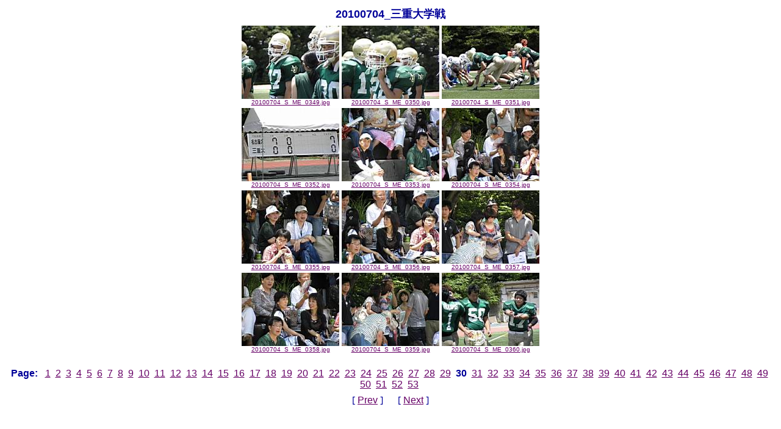

--- FILE ---
content_type: text/html
request_url: http://nu-grampus.com/wp-content/uploads/photo/2010/G20100704_S_ME/page_30.htm
body_size: 889
content:
<HTML>
<HEAD><TITLE>20100704_�O�d��w��</TITLE></HEAD>
<BODY bgcolor="#ffffff" text="#000099" link="#660066" vlink="#cc99cc" alink="#33ff99">
<TABLE>
<TR><TD ALIGN=CENTER><FONT face="Verdana, Arial, Helvetica, Sans-Serif" size="+1"><B>20100704_�O�d��w��</B></FONT></TD></TR>
<P>
<TR><TD ALIGN=CENTER><TABLE>
<TR>
<TD ALIGN=CENTER VALIGN=BOTTOM><FONT face="Verdana, Arial, Helvetica, Sans-Serif" size="-2"><A HREF="20100704_S_ME_0349.jpg"><IMG SRC="TN_20100704_S_ME_0349.JPG" ALT="20100704_S_ME_0349.jpg"><BR>20100704_S_ME_0349.jpg</A></FONT></TD>
<TD ALIGN=CENTER VALIGN=BOTTOM><FONT face="Verdana, Arial, Helvetica, Sans-Serif" size="-2"><A HREF="20100704_S_ME_0350.jpg"><IMG SRC="TN_20100704_S_ME_0350.JPG" ALT="20100704_S_ME_0350.jpg"><BR>20100704_S_ME_0350.jpg</A></FONT></TD>
<TD ALIGN=CENTER VALIGN=BOTTOM><FONT face="Verdana, Arial, Helvetica, Sans-Serif" size="-2"><A HREF="20100704_S_ME_0351.jpg"><IMG SRC="TN_20100704_S_ME_0351.JPG" ALT="20100704_S_ME_0351.jpg"><BR>20100704_S_ME_0351.jpg</A></FONT></TD>
</TR>
<TR>
<TD ALIGN=CENTER VALIGN=BOTTOM><FONT face="Verdana, Arial, Helvetica, Sans-Serif" size="-2"><A HREF="20100704_S_ME_0352.jpg"><IMG SRC="TN_20100704_S_ME_0352.JPG" ALT="20100704_S_ME_0352.jpg"><BR>20100704_S_ME_0352.jpg</A></FONT></TD>
<TD ALIGN=CENTER VALIGN=BOTTOM><FONT face="Verdana, Arial, Helvetica, Sans-Serif" size="-2"><A HREF="20100704_S_ME_0353.jpg"><IMG SRC="TN_20100704_S_ME_0353.JPG" ALT="20100704_S_ME_0353.jpg"><BR>20100704_S_ME_0353.jpg</A></FONT></TD>
<TD ALIGN=CENTER VALIGN=BOTTOM><FONT face="Verdana, Arial, Helvetica, Sans-Serif" size="-2"><A HREF="20100704_S_ME_0354.jpg"><IMG SRC="TN_20100704_S_ME_0354.JPG" ALT="20100704_S_ME_0354.jpg"><BR>20100704_S_ME_0354.jpg</A></FONT></TD>
</TR>
<TR>
<TD ALIGN=CENTER VALIGN=BOTTOM><FONT face="Verdana, Arial, Helvetica, Sans-Serif" size="-2"><A HREF="20100704_S_ME_0355.jpg"><IMG SRC="TN_20100704_S_ME_0355.JPG" ALT="20100704_S_ME_0355.jpg"><BR>20100704_S_ME_0355.jpg</A></FONT></TD>
<TD ALIGN=CENTER VALIGN=BOTTOM><FONT face="Verdana, Arial, Helvetica, Sans-Serif" size="-2"><A HREF="20100704_S_ME_0356.jpg"><IMG SRC="TN_20100704_S_ME_0356.JPG" ALT="20100704_S_ME_0356.jpg"><BR>20100704_S_ME_0356.jpg</A></FONT></TD>
<TD ALIGN=CENTER VALIGN=BOTTOM><FONT face="Verdana, Arial, Helvetica, Sans-Serif" size="-2"><A HREF="20100704_S_ME_0357.jpg"><IMG SRC="TN_20100704_S_ME_0357.JPG" ALT="20100704_S_ME_0357.jpg"><BR>20100704_S_ME_0357.jpg</A></FONT></TD>
</TR>
<TR>
<TD ALIGN=CENTER VALIGN=BOTTOM><FONT face="Verdana, Arial, Helvetica, Sans-Serif" size="-2"><A HREF="20100704_S_ME_0358.jpg"><IMG SRC="TN_20100704_S_ME_0358.JPG" ALT="20100704_S_ME_0358.jpg"><BR>20100704_S_ME_0358.jpg</A></FONT></TD>
<TD ALIGN=CENTER VALIGN=BOTTOM><FONT face="Verdana, Arial, Helvetica, Sans-Serif" size="-2"><A HREF="20100704_S_ME_0359.jpg"><IMG SRC="TN_20100704_S_ME_0359.JPG" ALT="20100704_S_ME_0359.jpg"><BR>20100704_S_ME_0359.jpg</A></FONT></TD>
<TD ALIGN=CENTER VALIGN=BOTTOM><FONT face="Verdana, Arial, Helvetica, Sans-Serif" size="-2"><A HREF="20100704_S_ME_0360.jpg"><IMG SRC="TN_20100704_S_ME_0360.JPG" ALT="20100704_S_ME_0360.jpg"><BR>20100704_S_ME_0360.jpg</A></FONT></TD>
</TR>
</TABLE></TD></TR>
<TR><TD ALIGN=CENTER><BR><FONT face="Verdana, Arial, Helvetica, Sans-Serif"> <B>Page:</B>&nbsp;&nbsp;</FONT>
<A HREF="page_01.htm"><FONT face="Verdana, Arial, Helvetica, Sans-Serif">1</FONT></A>&nbsp;
<A HREF="page_02.htm"><FONT face="Verdana, Arial, Helvetica, Sans-Serif">2</FONT></A>&nbsp;
<A HREF="page_03.htm"><FONT face="Verdana, Arial, Helvetica, Sans-Serif">3</FONT></A>&nbsp;
<A HREF="page_04.htm"><FONT face="Verdana, Arial, Helvetica, Sans-Serif">4</FONT></A>&nbsp;
<A HREF="page_05.htm"><FONT face="Verdana, Arial, Helvetica, Sans-Serif">5</FONT></A>&nbsp;
<A HREF="page_06.htm"><FONT face="Verdana, Arial, Helvetica, Sans-Serif">6</FONT></A>&nbsp;
<A HREF="page_07.htm"><FONT face="Verdana, Arial, Helvetica, Sans-Serif">7</FONT></A>&nbsp;
<A HREF="page_08.htm"><FONT face="Verdana, Arial, Helvetica, Sans-Serif">8</FONT></A>&nbsp;
<A HREF="page_09.htm"><FONT face="Verdana, Arial, Helvetica, Sans-Serif">9</FONT></A>&nbsp;
<A HREF="page_10.htm"><FONT face="Verdana, Arial, Helvetica, Sans-Serif">10</FONT></A>&nbsp;
<A HREF="page_11.htm"><FONT face="Verdana, Arial, Helvetica, Sans-Serif">11</FONT></A>&nbsp;
<A HREF="page_12.htm"><FONT face="Verdana, Arial, Helvetica, Sans-Serif">12</FONT></A>&nbsp;
<A HREF="page_13.htm"><FONT face="Verdana, Arial, Helvetica, Sans-Serif">13</FONT></A>&nbsp;
<A HREF="page_14.htm"><FONT face="Verdana, Arial, Helvetica, Sans-Serif">14</FONT></A>&nbsp;
<A HREF="page_15.htm"><FONT face="Verdana, Arial, Helvetica, Sans-Serif">15</FONT></A>&nbsp;
<A HREF="page_16.htm"><FONT face="Verdana, Arial, Helvetica, Sans-Serif">16</FONT></A>&nbsp;
<A HREF="page_17.htm"><FONT face="Verdana, Arial, Helvetica, Sans-Serif">17</FONT></A>&nbsp;
<A HREF="page_18.htm"><FONT face="Verdana, Arial, Helvetica, Sans-Serif">18</FONT></A>&nbsp;
<A HREF="page_19.htm"><FONT face="Verdana, Arial, Helvetica, Sans-Serif">19</FONT></A>&nbsp;
<A HREF="page_20.htm"><FONT face="Verdana, Arial, Helvetica, Sans-Serif">20</FONT></A>&nbsp;
<A HREF="page_21.htm"><FONT face="Verdana, Arial, Helvetica, Sans-Serif">21</FONT></A>&nbsp;
<A HREF="page_22.htm"><FONT face="Verdana, Arial, Helvetica, Sans-Serif">22</FONT></A>&nbsp;
<A HREF="page_23.htm"><FONT face="Verdana, Arial, Helvetica, Sans-Serif">23</FONT></A>&nbsp;
<A HREF="page_24.htm"><FONT face="Verdana, Arial, Helvetica, Sans-Serif">24</FONT></A>&nbsp;
<A HREF="page_25.htm"><FONT face="Verdana, Arial, Helvetica, Sans-Serif">25</FONT></A>&nbsp;
<A HREF="page_26.htm"><FONT face="Verdana, Arial, Helvetica, Sans-Serif">26</FONT></A>&nbsp;
<A HREF="page_27.htm"><FONT face="Verdana, Arial, Helvetica, Sans-Serif">27</FONT></A>&nbsp;
<A HREF="page_28.htm"><FONT face="Verdana, Arial, Helvetica, Sans-Serif">28</FONT></A>&nbsp;
<A HREF="page_29.htm"><FONT face="Verdana, Arial, Helvetica, Sans-Serif">29</FONT></A>&nbsp;
<FONT face="Verdana, Arial, Helvetica, Sans-Serif"><B>30</B></FONT>&nbsp;
<A HREF="page_31.htm"><FONT face="Verdana, Arial, Helvetica, Sans-Serif">31</FONT></A>&nbsp;
<A HREF="page_32.htm"><FONT face="Verdana, Arial, Helvetica, Sans-Serif">32</FONT></A>&nbsp;
<A HREF="page_33.htm"><FONT face="Verdana, Arial, Helvetica, Sans-Serif">33</FONT></A>&nbsp;
<A HREF="page_34.htm"><FONT face="Verdana, Arial, Helvetica, Sans-Serif">34</FONT></A>&nbsp;
<A HREF="page_35.htm"><FONT face="Verdana, Arial, Helvetica, Sans-Serif">35</FONT></A>&nbsp;
<A HREF="page_36.htm"><FONT face="Verdana, Arial, Helvetica, Sans-Serif">36</FONT></A>&nbsp;
<A HREF="page_37.htm"><FONT face="Verdana, Arial, Helvetica, Sans-Serif">37</FONT></A>&nbsp;
<A HREF="page_38.htm"><FONT face="Verdana, Arial, Helvetica, Sans-Serif">38</FONT></A>&nbsp;
<A HREF="page_39.htm"><FONT face="Verdana, Arial, Helvetica, Sans-Serif">39</FONT></A>&nbsp;
<A HREF="page_40.htm"><FONT face="Verdana, Arial, Helvetica, Sans-Serif">40</FONT></A>&nbsp;
<A HREF="page_41.htm"><FONT face="Verdana, Arial, Helvetica, Sans-Serif">41</FONT></A>&nbsp;
<A HREF="page_42.htm"><FONT face="Verdana, Arial, Helvetica, Sans-Serif">42</FONT></A>&nbsp;
<A HREF="page_43.htm"><FONT face="Verdana, Arial, Helvetica, Sans-Serif">43</FONT></A>&nbsp;
<A HREF="page_44.htm"><FONT face="Verdana, Arial, Helvetica, Sans-Serif">44</FONT></A>&nbsp;
<A HREF="page_45.htm"><FONT face="Verdana, Arial, Helvetica, Sans-Serif">45</FONT></A>&nbsp;
<A HREF="page_46.htm"><FONT face="Verdana, Arial, Helvetica, Sans-Serif">46</FONT></A>&nbsp;
<A HREF="page_47.htm"><FONT face="Verdana, Arial, Helvetica, Sans-Serif">47</FONT></A>&nbsp;
<A HREF="page_48.htm"><FONT face="Verdana, Arial, Helvetica, Sans-Serif">48</FONT></A>&nbsp;
<A HREF="page_49.htm"><FONT face="Verdana, Arial, Helvetica, Sans-Serif">49</FONT></A>&nbsp;
<A HREF="page_50.htm"><FONT face="Verdana, Arial, Helvetica, Sans-Serif">50</FONT></A>&nbsp;
<A HREF="page_51.htm"><FONT face="Verdana, Arial, Helvetica, Sans-Serif">51</FONT></A>&nbsp;
<A HREF="page_52.htm"><FONT face="Verdana, Arial, Helvetica, Sans-Serif">52</FONT></A>&nbsp;
<A HREF="page_53.htm"><FONT face="Verdana, Arial, Helvetica, Sans-Serif">53</FONT></A>&nbsp;
</TD></TR>
<P><TR><TD ALIGN=CENTER><TR><TD ALIGN=CENTER>[ <A HREF="page_29.htm"><FONT face="Verdana, Arial, Helvetica, Sans-Serif">Prev</FONT></A> ]&nbsp;&nbsp;&nbsp;&nbsp;&nbsp;&nbsp;[ <A HREF="page_31.htm"><FONT face="Verdana, Arial, Helvetica, Sans-Serif">Next</FONT></A> ]</TD></TR>
</TABLE>
</BODY>
</HTML>
